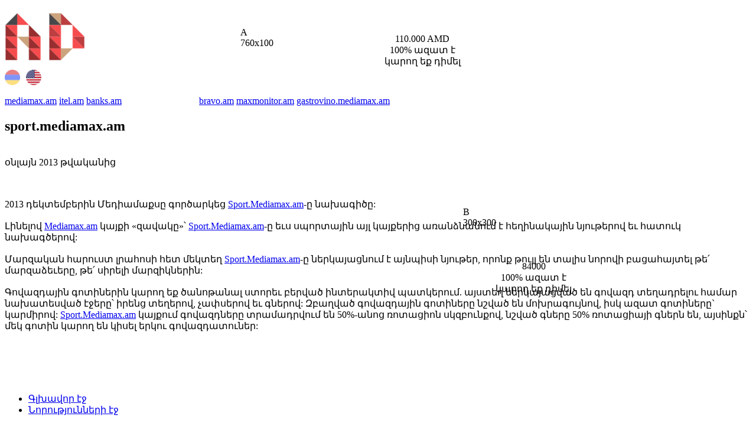

--- FILE ---
content_type: text/html; charset=utf-8
request_url: https://adver.am/am/advertisement/sport/
body_size: 4025
content:
<!DOCTYPE html PUBLIC "-//W3C//DTD XHTML 1.0 Transitional//EN" "http://www.w3.org/TR/xhtml1/DTD/xhtml1-transitional.dtd"><html xmlns="http://www.w3.org/1999/xhtml"><head><link rel="icon" type="image/x-icon" href="/favicon.ico" /><link rel="shortcut icon" type="image/x-icon" href="/favicon.ico" /><meta name="viewport" content="width=device-width, initial-scale=1"><meta http-equiv="Content-Type" content="text/html; charset=utf-8" /><meta name="Description" content="" /><meta name="author" content="Mediamax" /><title>sport.mediamax.am | Օնլայն գովազդ կայքերում - adver.am</title><meta property="og:title" content="sport.mediamax.am | Օնլայն գովազդ կայքերում - adver.am"/><meta property="og:description" content="sport.mediamax.am | Օնլայն գովազդ կայքերում - adver.am"/><meta property="og:type" content="article" /><meta property="og:image" content="https://adver.am/images/adver_share.png"/><meta property="og:site_name" content="Adver.am"/><meta property="og:author" content="Mediamax"/><meta property="fb:app_id" content="1403242349952360"/><style type="text/css">html, body {
	font-family: Tahoma, 'TahomaArmenianRegular';
	font-size:100%;
}</style><link rel="stylesheet" href="/css/normalize.css" type="text/css"><link rel="stylesheet" href="/css/royalslider.css" type="text/css"><link rel="stylesheet" href="/css/style.css?v=3" type="text/css" /><link rel="stylesheet" href="/css/1024.css" type="text/css" /><link rel="stylesheet" href="/css/900.css" type="text/css" /><link rel="stylesheet" href="/css/768.css?v=1" type="text/css" /><link rel="stylesheet" href="/css/720.css" type="text/css" /><link rel="stylesheet" href="/css/480.css" type="text/css" /><link rel="stylesheet" href="/css/320.css" type="text/css" /><link rel="stylesheet" href="/css/rating.css" type="text/css" /> <script type="text/javascript">var curModul='sport';</script> <script src="/js/jquery.js"></script> <script src="/js/jquery.royalslider.min.js?v=9.3.6"></script> <script src="/js/lib.js"></script> <script src="/js/main.js?v=1"></script> <link href="/css/jquery.bxslider.css" rel="stylesheet" type="text/css" /> <script src="/js/jquery.bxslider.min.js"></script> <link href="/css/royalslider-news.css" rel="stylesheet" type="text/css" /><link href="/css/rs-default-news.css" rel="stylesheet" type="text/css" /><link href="/css/lionbars.css" rel="stylesheet" type="text/css" /> <script src="/js/jquery.scrollTo.min.js"></script> <script src="/js/jquery.lionbars.0.3.js"></script> <script src="/js/jquery.hashchange.min.js" type="text/javascript"></script> <script src="/js/jquery.easytabs.min.js" type="text/javascript"></script> <script src="/js/behavior.js" type="text/javascript"></script> <script src="/js/rating.js" type="text/javascript"></script> 
 <script async src="https://www.googletagmanager.com/gtag/js?id=G-S7MZPJDG7C"></script> <script>window.dataLayer = window.dataLayer || [];
	  function gtag(){dataLayer.push(arguments);}
	  gtag('js', new Date());

	  gtag('config', 'G-S7MZPJDG7C');</script> </head><body><div id="fb-root"></div><div id="fb-root"></div> <script>/*<![CDATA[*/(function(d, s, id) { var js, fjs = d.getElementsByTagName(s)[0]; if (d.getElementById(id)) return; js = d.createElement(s); js.id = id; js.src = 'https://connect.facebook.net/en_US/sdk.js#xfbml=1&version=v3.0&appId=1403242349952360&autoLogAppEvents=1'; fjs.parentNode.insertBefore(js, fjs); }(document, 'script', 'facebook-jssdk'));/*]]>*/</script> <div id="sitecontainer"><section id="header" class="clearfix top"><div class="container"><div class="logo"> <a href="/am"> <img src="/images/adver.am.png" style="display: inline-block; height: 96px"/> </a><div style="position:relative; bottom:0px; right:0px; margin-top: 12px; margin-bottom: 18px;"><div style="display: inline-block;"><div style="float:left; margin-top: 2px; color: #5e5e5e; font-size: 15px; font-family: 'TahomaArmenianRegular'; font-weight: bold; margin-right: 10px;"> <a href="/am/advertisement/sport/" style="float: left; margin-right: 10px;"><img src="/images/hy_flag.png" style="height: 26px;" class="grayscale" /></a> <a href="/en/advertisement/sport/" style="float: left;"><img src="/images/us_flag.png" style="height: 26px;"  /></a><style>.grayscale {
								-webkit-filter: opacity(30%); /* Safari 6.0 - 9.0 grayscale(100%) brightness(170%)*/
								filter: opacity(50%);
							}</style></div><div class="fb-like" data-href="https://developers.facebook.com/docs/plugins/" data-layout="button" data-action="like" data-size="large" data-show-faces="false" data-share="false" style="height:28px"></div></div></div></div><div class="our-sites"> <a href="/am/advertisement/mediamax/" class="bullet   first_column_bullet">mediamax.am</a> <a href="/am/advertisement/itel/" class="bullet   ">itel.am</a> <a href="/am/advertisement/banks/" class="bullet   ">banks.am</a> <a href="/am/advertisement/sport/" class="bullet bullet_sel  last_column_bullet">sport.mediamax.am</a> <a href="/am/advertisement/bravo/" class="bullet   first_column_bullet">bravo.am</a> <a href="/am/advertisement/maxmonitor/" class="bullet   ">maxmonitor.am</a> <a href="/am/advertisement/gastrovino/" class="bullet   ">gastrovino.mediamax.am</a><style>.last_column_bullet { visibility: hidden } 
			.squere { width: 31% !important; }</style></div></div> </section><div class="clear"></div><section class="main clearfix"><div class="container"><div class="row clearfix"><div class="column two-thirds-news news_title"><h1>sport.mediamax.am</h1><br /></div><div class="column full"><div class="column two-thirds-news" itemscope itemtype="http://schema.org/Service"><meta itemprop="serviceType" content="Advertisement" /> <span itemprop="provider" itemscope itemtype="http://schema.org/LocalBusiness"><meta itemprop="name" content="Mediamax"/><meta itemprop="image" content="http://www.adver.am/images/site-logos/mediamax.png"/><meta itemprop="address" content="Armenia, Yerevan, Abovyan str. 8"/><meta itemprop="priceRange" content="different"/><meta itemprop="telephone" content="(+374)10 545437"/> </span><div class="column full" itemprop="hasOfferCatalog" itemscope itemtype="http://schema.org/OfferCatalog"><div class="banner-note fll">օնլայն 2013 թվականից</div><div class="clear"></div> <br /><br /><div class="news-text-block"><div class="banner-whole-text"><p><a href="http://sport.mediamax.am"></a>2013 դեկտեմբերին Մեդիամաքսը գործարկեց <a target="_blank" href="http://sport.mediamax.am">Sport.Mediamax.am</a>-ը նախագիծը:<br /><br />Լինելով <a target="_blank" href="http://www.mediamax.am">Mediamax.am</a> կայքի &laquo;զավակը&raquo;՝ <a target="_blank" href="http://sport.mediamax.am">Sport.Mediamax.am</a>-ը եւս սպորտային այլ կայքերից առանձնանում է հեղինակային նյութերով եւ հատուկ նախագծերով:<br /><br />Մարզական հարուստ լրահոսի հետ մեկտեղ <a target="_blank" href="http://sport.mediamax.am">Sport.Mediamax.am</a>-ը ներկայացնում է այնպիսի նյութեր, որոնք թույլ են տալիս նորովի բացահայտել թե՛ մարզաձեւերը, թե՛ սիրելի մարզիկներին:<br /><br />Գովազդային գոտիներին կարող եք ծանոթանալ ստորեւ բերված ինտերակտիվ պատկերում. այստեղ ներկայացված են գովազդ տեղադրելու համար նախատեսված էջերը՝ իրենց տեղերով, չափսերով եւ գներով: Զբաղված գովազդային գոտիները նշված են մոխրագույնով, իսկ ազատ գոտիները` կարմիրով: <a target="_blank" href="http://sport.mediamax.am">Sport.Mediamax.am</a> կայքում գովազդները տրամադրվում են 50%-անոց ռոտացիոն սկզբունքով, նշված գները 50% ռոտացիայի գներն են, այսինքն՝ մեկ գոտին կարող են կիսել երկու գովազդատուներ:</p></div> <br /><br /><br /></div><div class="clear"><br /></div><div id="tab-container" class="tab-container"><ul class='etabs'><li class='tab'><a href="#tabs-main" onclick="changeURL('tabs-main')">Գլխավոր էջ</a></li><li class='tab'><a href="#tabs-news" onclick="changeURL('tabs-news')">Նորությունների էջ</a></li></ul><div id="tabs-main"><div class="box banner-content"><div class="banner_bg" style="background:url('/files/advertisement/030542165554.jpg') no-repeat top left; height:2217px"><div class="fll" style="position:absolute; top:46px; left:407px;"><div style="position:relative; z-index:100000;"><div class="banner_price" style="position:absolute; top:10.5px; left:0px; width:616px; text-align:center"><span>110.000 AMD</span><br /><a>100% ազատ է<br />կարող եք դիմել</a></div></div><div class="banner_pos_pass" style="width:616px; height:81px;"><div class="banner_text fll"><span>A</span><br />760x100</div></div></div><div class="fll" style="position:absolute; top:1132px; left:780px;"><div style="position:relative; z-index:100000;"><div class="banner_price_small" style="position:absolute; top:92.5px; left:0px; width:244px; text-align:center"><span>84.000 AMD</span><br /><a>100% ազատ է<br />կարող եք դիմել</a></div></div><div class="banner_pos_pass" style="width:244px; height:245px;"><div class="banner_text fll"><span>B</span><br />300x300</div></div></div></div></div></div><div id="tabs-news"><div class="box banner-content"><div class="banner_bg" style="background:url('/files/advertisement/030513170468.jpg') no-repeat top left; height:1240px"><div class="fll" style="position:absolute; top:350px; left:784px;"><div style="position:relative; z-index:100000;"><div class="banner_price_small" style="position:absolute; top:92px; left:0px; width:239px; text-align:center"><span>84000</span><br /><a>100% ազատ է<br />կարող եք դիմել</a></div></div><div class="banner_pos_pass" style="width:239px; height:244px;"><div class="banner_text fll"><span>B</span><br />300x300</div></div></div></div></div></div></div></div></div><div class="column fourth-news flow-opposite" id="adver_banner"> <a href="/swbanner.php?goto=4" target="_blank"> <img src="/files/banners/091017152044.jpg" alt="mediamax feeds" title="" /></a></div></div></div><div class="column fourth-news flow-opposite" id="adver_banner_2"> <a href="/swbanner.php?goto=4" target="_blank"> <img src="/files/banners/091017152044.jpg" alt="mediamax feeds" title="" /></a></div></div> </section> <script type="text/javascript">$(document).ready( function() {
	  $('#tab-container').easytabs();
	});
	$('.box').lionbars();</script> <footer id="footer"><div class="container clearfix footer-cont"><div class="column footer-top"><div class="column footer-bl" id="topbl1"> <span>// ՄԵՐ ՆԱԽԱԳԾԵՐԸ</span> <a href="https://www.mediamax.am" target="_blank">mediamax.am</a> <a href="https://sport.mediamax.am" target="_blank">sport.mediamax.am</a> <a href="https://www.itel.am" target="_blank">itel.am</a> <a href="https://www.bravo.am" target="_blank">bravo.am</a> <a href="https://www.banks.am" target="_blank">banks.am</a> <a href="https://www.maxmonitor.am" target="_blank">maxmonitor.am</a> <a href="http://www.mediabrand.am" target="_blank">mediabrand.am</a></div><div class="column footer-bl" id="topbl2" style="min-height: 235px; position: relative"> <span>// ՆԱԽԱԳԾԻ ՄԱՍԻՆ</span><p style="font-size: 15px; line-height: 22px;">Adver.am հարթակում ներկայացված են Մեդիամաքս մեդիա-ընկերության կայքերի գովազդային գոտիները եւ գովազդի տեղադրման պայմանները։ <br/> <br/> Ընտրեք համապատասխան կայքը եւ ծանոթացեք գովազդային գոտիներին եւ դրանց գներին։ Հարցերի դեպքում կարող եք կապ հաստատել մեզ հետ:</p> <span class="" style="position: absolute; bottom: 0px; font-size: 12px;">All Rights Reserved. Copyright ©2014 MEDIAMAX.</span> <span class="flr bot-menu-padd" style="position: absolute; bottom: 0px; right: 50px; font-size: 12px;"> <a href="/am/contact/"  style="font-size: 12px; font-family: Tahoma, 'TahomaArmenianRegular';"> Կապ</a> </span></div><div class="" style="text-align: right;"><p class="soc"> <img src="/images/Adver_ logo - gray.png" style="float: right;"/><div class="fb-like" data-href="https://developers.facebook.com/docs/plugins/" data-layout="button" data-action="like" data-size="large" data-show-faces="false" data-share="false" style="height:28px"></div></p></div></div></div> </footer></div> <script type="text/javascript">(function(d){
    var f = d.getElementsByTagName('SCRIPT')[0], p = d.createElement('SCRIPT');
    p.type = 'text/javascript';
    p.async = true;
    p.src = '//assets.pinterest.com/js/pinit.js';
    f.parentNode.insertBefore(p, f);
}(document));
$("a[href^='http']:not([href^='http://www.adver.am'])").attr("target","_blank");
$("a[href^='https']:not([href^='http://www.adver.am'])").attr("target","_blank");</script> <script defer src="https://static.cloudflareinsights.com/beacon.min.js/vcd15cbe7772f49c399c6a5babf22c1241717689176015" integrity="sha512-ZpsOmlRQV6y907TI0dKBHq9Md29nnaEIPlkf84rnaERnq6zvWvPUqr2ft8M1aS28oN72PdrCzSjY4U6VaAw1EQ==" data-cf-beacon='{"version":"2024.11.0","token":"4dc089f98883457f97d498706fd93041","r":1,"server_timing":{"name":{"cfCacheStatus":true,"cfEdge":true,"cfExtPri":true,"cfL4":true,"cfOrigin":true,"cfSpeedBrain":true},"location_startswith":null}}' crossorigin="anonymous"></script>
</body></html>